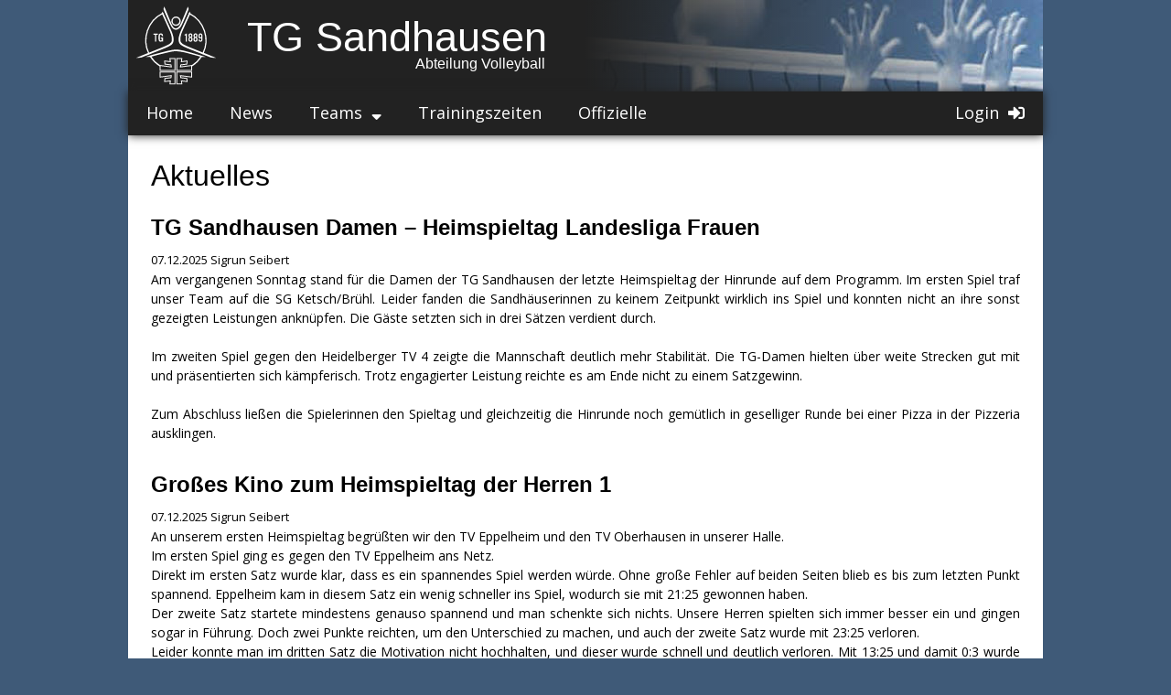

--- FILE ---
content_type: text/html
request_url: http://tgs-volleyball.de/home.php?PAGE=2&ID=810
body_size: 4382
content:
<!DOCTYPE html>

<html lang="de">
<head>
	<title>TG 1889 Sandhausen - Abteilung Volleyball</title>
	<meta name="description" content="Homepage der TG Sandhausen Abteilung Volleyball">
	<meta name="keywords" content="TG, Sandhausen, Volleyball, Heidelberg, Wiesloch, Walldorf, NVV, Nordbadischer Volleyballverband, Leimen, Nussloch">
	<meta name="author" content="X">
	<meta charset="UTF-8">

	<link rel="icon" type="image/x-icon" href="/img/tgs_logo.svg">

	<link rel="stylesheet" href="./sty/bootstrap.min.css" type="text/css" />
	<link rel="stylesheet" href="./tgs.css" type="text/css" />
	<link rel="stylesheet" href="./sty/header.css" type="text/css" />
	<link rel="stylesheet" href="./sty/nav.css" type="text/css" />
	<link rel="stylesheet" href="./sty/user.css" type="text/css" />
	<link rel="stylesheet" href="./sty/event_plan.css" type="text/css" />
	<link rel="stylesheet" href="./sty/new_forms.css" type="text/css" />
	<link rel="stylesheet" href="./sty/news.css" type="text/css" />
	
	<link rel="stylesheet" href="./sty/fontawesome-free-5.12.0-web/css/fontawesome.min.css">
	<link rel="stylesheet" href="./sty/fontawesome-free-5.12.0-web/css/regular.min.css">
	<link rel="stylesheet" href="./sty/fontawesome-free-5.12.0-web/css/solid.min.css">
	<link rel="stylesheet" href="./sty/fontawesome-free-5.12.0-web/css/brands.min.css">
</head>
<body>
	<header>
		<div class="header_pictures">
			<a class="tglogo" href="https://tgsandhausen.de/">
				<img alt="TG Logo" src="./img/tgs_logo_darkbg.svg" />
			</a>
			<h1>
				<a href="./home.php">
					<span class="abtlogo">
						TG Sandhausen
						<span class="sub"> Abteilung Volleyball</span>
					</span>
				</a>
			</h1>
		</div>
	</header>
	<nav>
		<label for="drop" class="toggle"><i class="fa fa-bars" aria-hidden="true"></i>&nbsp;Menu</label>
		<input type="checkbox" id="drop" />
		<ul class="menu">
			<li><a href='./home.php'>Home</a></li>
			<li><a href='./home.php?PAGE=2'>News</a></li>
			<li><input type="checkbox" id="drop-1"/><label for="drop-1" class="toggle">Teams</label>
				<a>Teams</a>
				
				<ul>
				<li><input type="checkbox" id="drop-2"/><label for="drop-2" class="toggle">Herren 1</label><a>Herren 1</a><ul><li><a href='./home.php?PAGE=2&team_id=1'>News</a></li><li><a href='./home.php?PAGE=3&team_id=1'>Fotos</a></li><li><a href='https://www.volleyball-nordbaden.de/popup/matchSeries/teamDetails.xhtml?teamId=70120311'>Ergebnisse</a></li></ul></li><li><input type="checkbox" id="drop-3"/><label for="drop-3" class="toggle">Herren 2</label><a>Herren 2</a><ul><li><a href='./home.php?PAGE=2&team_id=12'>News</a></li><li><a href='./home.php?PAGE=3&team_id=12'>Fotos</a></li></ul></li><li><input type="checkbox" id="drop-4"/><label for="drop-4" class="toggle">U20M</label><a>U20M</a><ul><li><a href='./home.php?PAGE=2&team_id=11'>News</a></li><li><a href='./home.php?PAGE=3&team_id=11'>Fotos</a></li><li><a href='https://www.volleyball-nordbaden.de/popup/matchSeries/teamDetails.xhtml?teamId=79349090'>Ergebnisse</a></li></ul></li><li><input type="checkbox" id="drop-5"/><label for="drop-5" class="toggle">Damen</label><a>Damen</a><ul><li><a href='./home.php?PAGE=2&team_id=3'>News</a></li><li><a href='./home.php?PAGE=3&team_id=3'>Fotos</a></li><li><a href='https://www.volleyball-nordbaden.de/popup/matchSeries/teamDetails.xhtml?teamId=70120274'>Ergebnisse</a></li></ul></li><li><input type="checkbox" id="drop-6"/><label for="drop-6" class="toggle">Damen 2 Perspektivteam</label><a>Damen 2 Perspektivteam</a><ul><li><a href='./home.php?PAGE=2&team_id=9'>News</a></li><li><a href='./home.php?PAGE=3&team_id=9'>Fotos</a></li><li><a href='https://www.volleyball-nordbaden.de/popup/matchSeries/teamDetails.xhtml?teamId=78636195'>Ergebnisse</a></li></ul></li><li><input type="checkbox" id="drop-7"/><label for="drop-7" class="toggle">Damen Freizeit</label><a>Damen Freizeit</a><ul><li><a href='./home.php?PAGE=2&team_id=4'>News</a></li><li><a href='./home.php?PAGE=3&team_id=4'>Fotos</a></li></ul></li><li><input type="checkbox" id="drop-8"/><label for="drop-8" class="toggle">Freizeit</label><a>Freizeit</a><ul><li><a href='./home.php?PAGE=2&team_id=5'>News</a></li><li><a href='./home.php?PAGE=3&team_id=5'>Fotos</a></li></ul></li><li><input type="checkbox" id="drop-9"/><label for="drop-9" class="toggle">Oldies</label><a>Oldies</a><ul><li><a href='./home.php?PAGE=2&team_id=6'>News</a></li><li><a href='./home.php?PAGE=3&team_id=6'>Fotos</a></li></ul></li>  
				</ul>
			</li>
			<li><a href='./home.php?PAGE=4'>Trainingszeiten</a></li>
			<li><a href='./home.php?PAGE=5'>Offizielle</a></li>
			
		</ul>
		<div class="right">
		<ul class="menu right">
			<li>
   
 
					<a href='./home.php?PAGE=6'>Login&nbsp;
						<i class="fa fa-sign-in-alt"></i>
					</a>
			</li>
		</ul>
		</div>
	</nav>
	<main>
<h1>Aktuelles</h1>
	<article class="news">
	
	<h2 id="news877">
		TG Sandhausen Damen – Heimspieltag Landesliga Frauen	</h2>

	<time datetime="2025-12-07">
		07.12.2025	</time>
	
		<a href="#" rel="author" class="author">Sigrun Seibert</a>
	
	<pre>
				Am vergangenen Sonntag stand für die Damen der TG Sandhausen der letzte Heimspieltag der Hinrunde auf dem Programm. Im ersten Spiel traf unser Team auf die SG Ketsch/Brühl. Leider fanden die Sandhäuserinnen zu keinem Zeitpunkt wirklich ins Spiel und konnten nicht an ihre sonst gezeigten Leistungen anknüpfen. Die Gäste setzten sich in drei Sätzen verdient durch.

Im zweiten Spiel gegen den Heidelberger TV 4 zeigte die Mannschaft deutlich mehr Stabilität. Die TG-Damen hielten über weite Strecken gut mit und präsentierten sich kämpferisch. Trotz engagierter Leistung reichte es am Ende nicht zu einem Satzgewinn.

Zum Abschluss ließen die Spielerinnen den Spieltag und gleichzeitig die Hinrunde noch gemütlich in geselliger Runde bei einer Pizza in der Pizzeria ausklingen.	</pre>
	
	</article>
	<article class="news">
	
	<h2 id="news878">
		Großes Kino zum Heimspieltag der Herren 1	</h2>

	<time datetime="2025-12-07">
		07.12.2025	</time>
	
		<a href="#" rel="author" class="author">Sigrun Seibert</a>
	
	<pre>
				An unserem ersten Heimspieltag begrüßten wir den TV Eppelheim und den TV Oberhausen in unserer Halle.
Im ersten Spiel ging es gegen den TV Eppelheim ans Netz.
Direkt im ersten Satz wurde klar, dass es ein spannendes Spiel werden würde. Ohne große Fehler auf beiden Seiten blieb es bis zum letzten Punkt spannend. Eppelheim kam in diesem Satz ein wenig schneller ins Spiel, wodurch sie mit 21:25 gewonnen haben.
Der zweite Satz startete mindestens genauso spannend und man schenkte sich nichts. Unsere Herren spielten sich immer besser ein und gingen sogar in Führung. Doch zwei Punkte reichten, um den Unterschied zu machen, und auch der zweite Satz wurde mit 23:25 verloren.
Leider konnte man im dritten Satz die Motivation nicht hochhalten, und dieser wurde schnell und deutlich verloren. Mit 13:25 und damit 0:3 wurde das Spiel an Eppelheim abgegeben.

Nach einer Neuorientierung und einer langen Pause sollte das Spiel gegen Oberhausen anders aussehen.
Das Spiel begann mit einer neuen Taktik, und problemlos konnten wir unser solides Spiel präsentieren. Mit einer überragenden Leistung ging der erste Satz mit 25:14 schnell an uns.
Im zweiten Satz wurde Oberhausen allmählich warm und ging zunächst in Führung. Als es fast so aussah, als würden sie den Satz gewinnen, holten unsere Herren auf und es kam zu einem langen Hin und Her. Mit ganz viel Biss machten unsere Herren den letzten Punkt und gewannen diesen Satz mit 35:33.
Nach diesem Thriller sollte das Spiel direkt nach Hause gebracht werden, doch Oberhausen gab nicht so schnell auf. Wie aus dem Nichts waren ihre Spieler wachsamer geworden, und dies machte sich deutlich bemerkbar. Durch diese Überraschung gerieten unsere Herren in einen Rückstand, den sie nicht mehr aufholen konnten. Der dritte Satz musste mit 13:25 abgegeben werden.
Im vierten Satz wurde die Müdigkeit unserer Herren bemerkbar und auch unser Fanblock konnte diese nicht verschwinden lassen. Leider wurde dieser Satz mit 11:25 deutlich verloren.
Der fünfte Satz hingegen begann direkt mit einem Kampf, und eines war klar: Beide Teams hatten Hunger und wollten diesen Sieg. Anfangs ging Oberhausen in Führung, doch es blieb spannend und mit nur einem Punkt Unterschied waren unsere Herren ihnen dicht auf den Fersen. Als Oberhausen nur noch zwei Punkte vom Sieg entfernt war, wussten wir, dass sie nicht so leicht mit dem Sieg davonkommen durften. Die ganze Halle war angespannt, doch mit einem Knall holten sich unsere Herren den entscheidenden Punkt, gewannen den Satz mit 16:14 und damit das Spiel mit 3:2.

Schon während des Spiels war klar, dass wir es besser können, und nun müssen wir daran arbeiten, unser Können in diesen Spielen auch abzurufen. Ob wir das wirklich geschafft haben, könnt ihr an unserem nächsten Heimspieltag am 21.12. bei uns in der Halle ab 12:00 Uhr beobachten. Wir freuen uns auf euch und den letzten Spieltag im Jahr 2025!	</pre>
	
	</article>
	<article class="news">
	
	<h2 id="news876">
		Herren 2 setzen ihre Siegesserie fort 	</h2>

	<time datetime="2025-12-06">
		06.12.2025	</time>
	
		<a href="#" rel="author" class="author">Sigrun Seibert</a>
	
	<pre>
				Keine Nikolausgeschenke verteilten unsere 2. Herren am Samstag an ihrem Heimspieltag. 
Nach einem klaren 3:0 Erfolg gegen die neu formierte Mannschaft der KUSG Leimen, die sich aber teuer verkaufte und die zukünftig bestimmt noch Erfolge einfahren wird, ging es im 2. Spiel gegen den Heidelberger TV 8.
Aber auch gegen die erfahrene Mannschaft aus Heidelberg lag unser Team schnell mit 2 Sätzen in Führung. 
Im dritten Satz  war dann  zwar der Wurm drin, den vierten konnte unser Team dann aber wieder klar für sich entscheiden und damit auch in der Tabelle Plätze gut machen. 
Ergebnisse:
TG Sandhausen: KUSG Leimen 3:0
TG Sandhausen: Heidelberger TV 8  3:1	</pre>
	
	</article>
	<article class="news">
	
	<h2 id="news873">
		 Volleyball-Nikolauswochenende bei der TG Sandhausen – Heimspieltage der Herren 2, Damen und Herren 1!	</h2>

	<time datetime="2025-12-02">
		02.12.2025	</time>
	
		<a href="#" rel="author" class="author">Sigrun Seibert</a>
	
	<pre>
				Am Nikolauswochenende wird es sportlich in der FEG-Gymnasiumhalle: Die TG Sandhausen lädt zu einem besonderen Nikolaus-Heimspielwochenende ein!
Samstag, 6. Dezember 2025 – Herren 2 starten in den Nikolaustag:
Den Auftakt macht am Nikolaustag, Samstag, den 6. Dezember 2025, die zweite Herrenmannschaft. Sie wollen Ihre Siegesserie fortsetzen bei den beiden Spielen gegen Leimen und Heidelberg 8.
Beginn ist um 15 Uhr in der Gymnasiumhalle in Sandhausen.  
Kommt gerne vorbei und unterstützt uns, wir freuen uns auf Euch!
Sonntag, 7. Dezember 2025 – Damen und Herren 1 mit Nikolausstimmung:
Das Damenteam will mit Teamgeist und Energie glänzen – und vielleicht hat der Nikolaus noch ein 
paar Extra-Glücksmomente im Gepäck.
Die Damenmannschaft beginnt den Sonntag um 12:00 Uhr mit gleich zwei Begegnungen gegen die SG Ketsch/Brühl und den Heidelberger TV 4.
Parallel dazu schlagen die Herren 1 zu ihren Heimspielen auf.
Sie treffen auf den TV Eppelheim sowie den TV Oberhausen.
Spannende Ballwechsel, Emotionen und super Stimmung sind garantiert. 
 
Die TG Sandhausen freut sich über jede Unterstützung – ob laut anfeuernd oder neugierig vorbeischauend. Kommt vorbei, erlebt ein stimmungsvolles Volleyball- & Nikolauswochenende und begleitet unsere Teams danach auf den Weihnachtsmarkt!	</pre>
	
	</article>
	<article class="news">
	
	<h2 id="news872">
		 Turniersieg für unsere U20 Jungs	</h2>

	<time datetime="2025-11-30">
		30.11.2025	</time>
	
		<a href="#" rel="author" class="author">Sigrun Seibert</a>
	
	<pre>
				Einen äußerst erfolgreichen Spieltag hatte unsere U20 Jugend am vergangenen Sonntag. 
Im ersten Spiel gegen den Lokalrivalen aus Walldorf merkte man den Jungs zwar noch ein wenig die Müdigkeit an, alles in allem war der 2:0 Sieg aber zu keiner Zeit in Gefahr. 
Ein ganz anderes Kaliber wartete da schon im zweiten Spiel mit Kuppenheim. Prompt ging der erste Satz auch verloren. Aber gerade das stachelete die Mannschaft an! Im 2. Satz zeigten die Jungs ihr Können und sie gewannen diesen, wie auch das abschließende Tiebreak, klar. Die beiden weiteren Spiele gegen neu formierte Mannschaften aus Eppelheim und Kleinsteinbach waren dann Formsache .
Müde, aber sehr zufrieden und mit vier Siegen im Gepäck, ging es dann nach Hause. 
Wir freuen uns schon auf die nächsten Spiele.	</pre>
	
	</article>
	</main>
	<footer>
		&COPY; 2024 Turngemeinde Sandhausen Abt. Volleyball<br />
		<a href="https://www.facebook.com/TG1889SandhausenVolleyball/">
			<i class="fab fa-facebook-square"></i> Facebook</a>
		- <a href="https://www.instagram.com/tgsandhausen_volleyball/">
			<i class="fab fa-instagram"></i> Instagram</a>
		- <a href="https://tgsandhausen.de/impressum/">Impressum</a>
	</footer>
</body>
</html>


--- FILE ---
content_type: text/css
request_url: http://tgs-volleyball.de/tgs.css
body_size: 1219
content:
@import url(http://fonts.googleapis.com/css?family=Open+Sans);

body, p, td, textarea, input, option, select {
 font-size: medium;
}

body {
	background-color: #3F5A78;
	color: #000;
    margin-top: 0;
    margin-bottom: 0;
    margin-left: auto;
    margin-right: auto;
    max-width: 1000px;
    font-size: medium;
    font-family: sans-serif;
	overflow-y: scroll;
	overflow-x: hidden;
	text-size-adjust: none;
	font-family: 'Open Sans', sans-serif;
}

main {
	padding: 25px;
	background-color: #fff;
	display: block;
	overflow: hidden;
}

main div.with_sidebar_auto {
	display: grid;
	grid-template-columns: auto auto;
	grid-column-gap: 25px;
}

@media all and (max-width: 50em) {
	main div.with_sidebar_auto {
		grid-template-columns: auto;
	}
}

table.trainingszeiten {
	margin: auto;
}

table.trainingszeiten td {
	padding: 5px;
}

main div.with_sidebar {
	display: grid;
	grid-template-columns: auto 250px;
	grid-column-gap: 25px;
}

@media all and (max-width: 50em) {
	main div.with_sidebar {
		grid-template-columns: auto;
	}
}

footer {
    width: auto;
    background-color: #fff;
    border-top: 1px solid #ddd;
    padding: 10px;
    font-size: small;
    font-weight: bold;
    text-align: center;
    color: #888;
}

footer a:link {
    color: #888;
    font-style: normal;
}

footer a:visited{
    color: #888;
    font-style: normal;
}

th {
	text-align: left;
}

iframe.gmap {
	width: calc(100%);
	height: auto;
	min-height: 350px;
	border: 0;
}
a:link {
    color: #FF0000;
    font-style: normal;
    text-decoration: none;
}
a:visited{
    color: #FF0000;
    font-style: normal;
    text-decoration: none;
}

a:hover {
	color: #00f;
}

a:active{
	color: #00f;
}

h1, h2, h3, h4 {
    font-family: sans-serif;
    font-weight: bold;
    margin-top: 1em;
}

h1{
    font-weight: normal;
    font-size: xx-large;
    margin-top: 0em;
    margin-bottom: 0.5em;
}
h2{
    font-size: x-large;
}
h3{
    font-size: larger;
}
h4{
    font-size: large;
} 

/*
h1, h2, h3, h4 {
}

h2 {
	padding-top: 1em;
	margin-top: 0em;
}
h3 {
	padding-top: 0em;
	margin-top: 0em;
	margin-bottom: 0px;
	font-size: medium;
	font-weight: bold;
}
*/
b {
 font-family: sans-serif,arial,helvetica;
}

.routeplan {
 font-family: sans-serif,arial,helvetica;
}

b.topic {
  font-family: sans-serif,arial,helvetica;
  font-weight: bold;
}

b.headline {
  font-family: sans-serif,arial,helvetica;
  font-weight: bold;
}
p.navigation {
   color: #ffffff;
}

a.navigation {
   font-family: sans-serif,arial,helvetica;
   color: #ffffff;
   text-decoration: none;
  font-weight: bold;
}

a.navigation:visited {
   color: #ffffff;
   text-decoration: none;
}

a.navigation:hover {
   color: #ff0000;
   text-decoration: none;
  font-weight: bold;
}

p {
	margin-top: 1ex;
	margin-bottom: 1ex;
        text-align: left;
}

.boxhead{
    font-family: sans-serif,arial,helvetica;
    font-size: medium;
    color: #000000;
    font-weight: bold;
}

.boxbody{
    font-family: sans-serif,arial,helvetica;
}

a.news {
   font-family: sans-serif,arial,helvetica;
   color: #000000;
   text-decoration: none;
}

a.news:visited {
   color: #000000;
   text-decoration: none;
}

a.news:hover {
   color: #dd0000;
   text-decoration: none;
}
a.news_members {
   font-family: sans-serif,arial,helvetica;
   color: #999999;
   text-decoration: none;
}

a.news_members:visited {
   color: #999999;
   text-decoration: none;
}

a.news_members:hover {
   color: #dd0000;
   text-decoration: none;
}
input.headline {
  font-weight: bold;
}
.error {
  font-family: sans-serif,arial,helvetica;
  font-weight: bold;
   color: #FF0000;
}


#navlist {
        width: 120px;
}
#navlist ul {
        margin: 0; /*removes indent IE and Opera*/
        padding: 0; /*removes indent Mozilla and NN7*/
        list-style-type: none; /*turns off display of bullet*/
        font-family: Arial, Helvetica, sans-serif;
}
#navlist li {
        margin: 0 0 0px 0;
}
#navlist a {
        /*/*/display: block;
        padding: 1px 1px 1px 1px;
        border: 0px solid #FFFFFF;
        alignment:justify;
        width: 120px;
        background-color: #CCCCCC;
}
#navlist a:link, #navlist a:visited {
        color: #333333;
        text-decoration: none; /* */
}
#navlist a:hover {
        border: 0px solid #333333;
        background-color: #666666;
        font-weight: bold;
        color: #FFFFFF;
}
#uberlink a:link, #uberlink a:visited, #uberlink a:hover {
        /*/*/border: 1px solid #CCCCCC;
        background-color: #999999;
        color: #333333;
        font-weight: normal;
}


--- FILE ---
content_type: text/css
request_url: http://tgs-volleyball.de/sty/header.css
body_size: 821
content:
header {
    width: 100%;

    background:#6386AE;
    background-image: url(../img/header_right.jpg);
    background-repeat: no-repeat;
    background-position: right top;
	text-decoration: none;
    overflow: hidden;
}

header.intern {
	background-image: none;
}
header div.header_pictures {
    height: 100px;
    min-width: 580px;
    display: -webkit-flex; /* Safari */
    -webkit-flex-wrap: wrap; /* Safari 6.1+ */
    display: flex;  
    flex-wrap: nowrap;
    padding-right: 420px;
    background: linear-gradient(to right,
        rgba(34,34,34,1) 0px,
        rgba(34,34,34,1) calc(100% - 500px),
        rgba(34,34,34,0) 100%); 
    background-position: right;
    background-repeat:no-repeat;
    align-items: center;
    align-content: stretch;
}
header div.header_pictures_intern {
    height: 100px;
    min-width: 580px;
    display: -webkit-flex; /* Safari */
    -webkit-flex-wrap: wrap; /* Safari 6.1+ */
    display: flex;  
    flex-wrap: nowrap;
    padding-right: 420px;
    background: #999999; 
    background-position: right;
    background-repeat:no-repeat;
    align-items: center;
    align-content: stretch;
}
header h1{
    margin: 0;
	text-decoration: none;
}

header a{
	text-decoration: none;
}

/*
header a.tglogo {
    background: #fff;
}
*/

header a.tglogo img {
	height: 100px;
	padding-bottom: 5px;
	padding-left: 5px;
}


header span.abtlogo {
    display: table-cell;
    color: #fff;
    padding-left: 30px;
    
    margin-top: 0;
    margin-bottom: 0.2em;
/*    -ms-transform: skewX(-20deg);
    -webkit-transform: skewX(-20deg);
    transform: skewX(-15deg);*/
    font-size: 45px;
    font-weight: 300;
    line-height: 90%;
    white-space: nowrap;
}
header span.abtlogo span.sub {
    display: block;
/*    background: #fff;*/
    text-align: right;
/*    color: #000;*/
    font-size: 16px;
    padding: 0.1em;
/*    padding-right: 0.2em;
    margin-left: 0.8em;
    width: calc(100% - 1.3em);*/
    line-height: 100%;
}

@media screen and (max-width: 35em) {
    header {
        background: #222;
    }
    
    header div.header_pictures {
        width: 100%;
        vertical-align: middle;
        min-width: 0;
        justify-content: center;
		padding: 0px;
    }
    header div.header_pictures_intern {
        width: 100%;
        vertical-align: middle;
        min-width: 0;
        justify-content: center;
		padding: 0px;
    }
    header a.tglogo{
        display: none;
    }
    header h1 {
        padding: 0;
        margin: 0;
    }
    
    header span.abtlogo{
        background: none;
        padding-left: 0px;
    }
    
}

@media screen and (max-width: 400px) {

    header span.abtlogo{
        font-size: 11vmin;
        padding-left: 2vmin;
        padding-right: 2vmin;
    }
    header div.header_pictures {
        height: 24vmin;
    }
}


--- FILE ---
content_type: text/css
request_url: http://tgs-volleyball.de/sty/nav.css
body_size: 1703
content:

#container {
	margin: 0 auto;
	max-width: 890px;
}

nav a {
  display: block;
  color: #fff;
  text-decoration: none;
}

nav a:link {
    color: #fff;
}

nav a:visited{
    color: #fff;
}

nav a:active{
    color: #fff;
}

nav a:hover{
    color: #fff;
}


.toggle,
[id^=drop] {
	display: none;
}

/* Giving a background-color to the nav container. */
nav {
    margin:0;
    width: 100%;
    padding: 0;
    background: #222;
    font-size: medium;
    position: -webkit-sticky;
    position: sticky;
    top:0;
    display: -webkit-flex;
    -webkit-flex-wrap: wrap;
    display: flex;  
    flex-wrap: nowrap;
	box-shadow: 0px 0px 10px #222;
}

#logo {
	display: block;
	padding: 0 30px;
	float: left;
	font-size:20px;
	line-height: 60px;
}

/* Since we'll have the "ul li" "float:left"
 * we need to add a clear after the container. */

nav:after {
	content:"";
	display:table;
	clear:both;
}

/* Removing padding, margin and "list-style" from the "ul",
 * and adding "position:reltive" */
nav ul {
    display: flex;
    width: 100%;
    margin:0;
    padding: 0;
    list-style: none;
    position: relative;
}
	
/* Positioning the navigation items inline */
nav ul li {
    float: none;
    margin: 0px;
    background-color: #222;
    position: relative;
    color: #fff;
    transition: 0.5s;
    font-size: large;
}


nav ul ul li:last-child {
  border-bottom: none;
}
/* Styling the links */
nav a {
	display:block;
	padding:10px 20px;	
	color:#FFF;
	text-decoration:none;
}


nav ul li ul li:hover { background: #000000; }

/* Background color change on Hover */
nav a:hover { 
	background-color: #000000; 
}

/* Hide Dropdowns by Default
 * and giving it a position of absolute */
nav ul ul {
    display: none;
    position: absolute; 
    /* has to be the same number as the "line-height" of "nav a" 
    box-shadow: 2px 2px 5px rgba(0, 0, 0, 0.5); */ 
    width: auto;
	box-shadow: 0px 0px 10px #222;
	
}
	
/* Display Dropdowns on Hover */
nav ul li:hover > ul {
    top: 100%;
    display:inherit;
}

nav ul.right li:hover > ul {
    top: 100%;
    right: 0px;
    display:inherit;
}

nav ul.right li > a:after {
    position: relative;
    font-family: "Font Awesome 5 Free";
    content: "\f007";
    margin-top: 0px;
    margin-left: 10px;
}

nav ul ul li {
    float:none;
    position: relative;
    width: inherit;
    border-bottom: 1px solid #888;
}

nav ul ul li:hover > ul {
    top: 0;
    left: 100%;
}	

nav ul ul li > a{
    width:auto;
    display: block;
    white-space: nowrap;
    padding-right: 50px;
}
	
nav ul li > a:after {
    position: relative;
    font-weight: 900;
    vertical-align: text-top;
    font-family: "Font Awesome 5 Free";
    content: "\f0dd";
    margin-top: 0px;
    margin-left: 10px;
}
     
nav ul li > a:only-child:after {
    margin: 0;
    content: ''; 
}

nav ul ul li > a:after {
    position: absolute  ;
    top:30%;
    left:calc(100% - 30px);
    font-family: "Font Awesome 5 Free";
    content: "\f0da";
}
nav ul ul li > a:only-child:after {
    margin: 0;
    content: ''; 
}

    nav div.right {
        font-size:medium;
        margin: 0;
        margin-left: auto;
        white-space: nowrap;
    }

/* Media Queries
--------------------------------------------- */

@media all and (max-width : 700px) {

    #logo {
        display: block;
        padding: 0;
        width: 100%;
        text-align: center;
        float: none;
    }

    nav {
        margin: 0;
		padding: 0;
        flex-wrap: wrap;
    }

    /* Hide the navigation menu by default */
    /* Also hide the  */
    .toggle + a,
    .menu {
        display: none;
    }



    /* Display Dropdown when clicked on Parent Lable */
    [id^=drop]:checked ~ ul {
        display: block;
    }

    /* Change menu item's width to 100% */
    nav ul li {
        display: block;
        width: 100%;
        border-bottom: 1px solid #666;
        font-size: medium;
    }
    nav ul ul li {
        display: block;
        width: 100%;
    }

    nav ul ul ul li {
        position: static;
    }

    nav a:hover{
        background-color: #000000;
    }
    .toggle:hover {
        background-color: #000000;
    }

    .toggle {
        display: block;
        
        text-decoration:none;

    }
    
    nav label {
        display: block;
        background-color: #222;
        font-size:medium;
        padding:14px;
        padding-left: 0;
        margin: 0;
        color:#FFF;

    }
    
    
    nav > label,
	nav > div > label {
        font-size: large;
        padding:10px;
        padding-left: 20px;
        padding-right: 20px;
        width: auto;
    }

    nav div.right {
        position: absolute;
        top: 0px;
        right: 0px;
        float: right;
    }

    nav div.right a {
        padding: 0px;
    }
    
    nav ul label:before {
        display: block;
        float: left;
        width: 18px;
        padding: 0;
        margin: 0;
        padding-left: 12px;

        font-family: FontAwesome;
        content: "\f0da";
    }

    nav ul [id^=drop]:checked ~ label:before{
        content: "\f0d7";
    }

    nav ul label {
        padding-left: 0px;
        padding-right: 0px;
    }

    nav ul ul label,
    nav ul a {
        padding-right: 0px;
        padding-left: 30px;
        
    }

    nav ul ul ul label,
    nav ul ul a {   
        padding-left: 60px;
        
    }

    nav ul ul ul ul label,
    nav ul ul ul a {
        padding-left: 90px;
        
    }

    nav ul label,
    nav ul a {
        background-color: #333;
    }

    nav ul ul label,
    nav ul ul a {
        background-color: #444;
    }

    nav ul ul ul label,
    nav ul ul ul a {
        background-color: #555; 
    }

    /* Hide Dropdowns by Default */
    nav ul ul {
        float: none;
        position:static;
        color: #ffffff;
        /* has to be the same number as the "line-height" of "nav a" */
    }

    /* Hide menus on hover */
    nav ul ul li:hover > ul,
    nav ul li:hover > ul {
        display: none;
    }

	nav > ul {
		max-height: calc(100vh - 40px);
		overflow-y: auto;
	}
	nav > ul::-webkit-scrollbar {
		display: none;
	}
}


--- FILE ---
content_type: text/css
request_url: http://tgs-volleyball.de/sty/user.css
body_size: 400
content:
div.userlist{
    max-width: 100%;
    display: -webkit-flex; /* Safari */
    -webkit-flex-wrap: wrap; /* Safari 6.1+ */
    display: flex;  
    flex-wrap: wrap;
    display: flex;
    text-align: left;
    word-wrap: normal;
}

article.user_info {
    text-align: center;
    margin-top: 20px;
    margin-bottom: 20px;
    margin-left: 10px;
    margin-right: 10px;
    font-size: medium;
    /*height: 230px;*/
}

article.user_info h3 {
	display: none;
}


article.user_info table {
    width: 210px;
    text-align: left;
    border-spacing: 0;
    margin-top: 5px;
    
}
article.user_info table th{
	text-align: left;
	font-weight: normal;
	padding-right: 5px;
    vertical-align: top;
}

article.user_info table td{
    width: 200px;
    text-align: left;
    vertical-align: top;    
}
article.user_info table td.name{
	font-size: large;
	font-weight: bold;
}

article.user_info img {
    display: block;
    margin-left: auto;
    margin-right: auto;
	box-shadow: 0px 0px 10px #222;
	width: 130px;
	height: 169px;
}



--- FILE ---
content_type: text/css
request_url: http://tgs-volleyball.de/sty/event_plan.css
body_size: 575
content:
/* 
    Created on : Dec 13, 2019, 11:48:39 PM
    Author     : azietlow
*/

.plan {
   margin-top: 10px;
   text-align: left; 
}
div.item {
    text-align: left;
    border-top: 1px solid #333333;
    padding: 5px;
}

div.item_header{
    border: none;
    text-align: left;
    padding: 0px;
    font-weight: bold;
}


div.item ul{
    display: inline-flex;
    flex-wrap: wrap;
    justify-content: flex-start;
    padding: 0px;
    
}
div.item ul li{
    
    list-style: none;
    display: table;
    border-spacing: 5px;
}
/* entry header */
div.item ul li span, div.item ul li button{
    border: 1px solid #ccc; 
    border-radius: 5px;
    text-align: left;
    padding-top: auto;
    padding-bottom: auto;
    padding-left: 10px;
    padding-right: 10px;
    
    font-size: medium;
    height: 40px;
    vertical-align: central;
}

div.item ul li span{
    display: table-cell;
    padding-top: auto;
    padding-bottom: auto;
    padding-right: 5px;
    vertical-align: middle;
}
/* name */
div.item ul li span span{
    display: inline;
    padding: 0px;
    padding-right: 5px;
    border:none;
    vertical-align: middle;
}
/* remove */
div.item ul li span button{
    background: none;
    /*border-color: #dc3545;
    font-size: small;
    font-weight: bold;
     border-radius: 12px;
    height: 24px;
    width: 24px;
     margin-left: 5px;
    margin-right: 5px;
    */
    color: #dc3545;;
    
    border: none;
    text-align: center;
   
    padding: 0px;
    margin: 0px;
   
}
/* subscribe */
div.item ul li button{
    display: table-cell;
    background: #28a745;
    border-color: #28a745;
    color: #fff;
    cursor: pointer;
    padding-left: 10px;
    padding-right: 10px;
}


--- FILE ---
content_type: text/css
request_url: http://tgs-volleyball.de/sty/new_forms.css
body_size: 219
content:
/* 
    Created on : Dec 15, 2019, 3:13:56 AM
    Author     : azietlow
*/

form.newform {
    display: table;
    border-spacing: 10px;
}
.formheader{
    display: block;
    font-size: larger;
    font-weight: bold;
}
form.newform div {
    display: table-row;    
}
form.newform div {
    display: table-row;    
}
form.newform div > * {
    display: table-cell;    
}
form.newform button  {
    font-size: medium;
}

--- FILE ---
content_type: text/css
request_url: http://tgs-volleyball.de/sty/news.css
body_size: 318
content:
article.news h3{
    margin-top: 0;
    margin-bottom: 0;
}

article.news pre {
    white-space: pre-line;
    overflow: hidden;
    font-family: 'Open Sans', Sans-serif;
	text-align: justify;
}

article.news {
    margin-bottom: 2em;
}

article.news time{
    font-size: small;
}

article.news a.author{
    font-size: small;
}

article.news a.author:link{
    color: #000;
    font-style: normal;
    text-decoration: none;
}

article.news a.author:visited{
    color: #000;
    font-style: normal;
    text-decoration: none;
}

article.news_short {
    padding-bottom: 7pt;
}

article.news_short time{
    font-size: smaller;
}
article.news_short span.team{
    font-size: smaller;
}
article.news_short h3{
    font-size: medium;
	font-weight: normal;
}

article.news_short p {
    font-size: medium;
    margin: 0;
}

article.news_short a:link {
    color: #000;
    font-style: normal;
    text-decoration: none;
}
article.news_short a:visited{
    color: #000;
    font-style: normal;
    text-decoration: none;
}


--- FILE ---
content_type: image/svg+xml
request_url: http://tgs-volleyball.de/img/tgs_logo_darkbg.svg
body_size: 16282
content:
<?xml version="1.0" encoding="UTF-8" standalone="no"?>
<!-- Created with Inkscape (http://www.inkscape.org/) -->

<svg
   id="svg2"
   version="1.1"
   inkscape:version="1.3.2 (091e20ef0f, 2023-11-25)"
   xml:space="preserve"
   width="608"
   height="608"
   viewBox="0 0 570 570"
   sodipodi:docname="TG_Sandhausen_Hauptverein_Logo_darkbg.svg"
   inkscape:export-filename="/home/azietlow/Documents/VB/Logo/TG_Sandhausen_Hauptverein_Logo2.png"
   inkscape:export-xdpi="300"
   inkscape:export-ydpi="300"
   xmlns:inkscape="http://www.inkscape.org/namespaces/inkscape"
   xmlns:sodipodi="http://sodipodi.sourceforge.net/DTD/sodipodi-0.dtd"
   xmlns="http://www.w3.org/2000/svg"
   xmlns:svg="http://www.w3.org/2000/svg"
   xmlns:rdf="http://www.w3.org/1999/02/22-rdf-syntax-ns#"
   xmlns:cc="http://creativecommons.org/ns#"
   xmlns:dc="http://purl.org/dc/elements/1.1/"><metadata
     id="metadata8"><rdf:RDF><cc:Work
         rdf:about=""><dc:format>image/svg+xml</dc:format><dc:type
           rdf:resource="http://purl.org/dc/dcmitype/StillImage" /></cc:Work></rdf:RDF></metadata><defs
     id="defs6"><clipPath
       clipPathUnits="userSpaceOnUse"
       id="clipPath32"><path
         d="M 3215.26,1598.78 H 1596.59 V 304.898 h 1618.67 z"
         id="path34"
         inkscape:connector-curvature="0"
         style="clip-rule:evenodd" /></clipPath></defs><sodipodi:namedview
     pagecolor="#ffffff"
     bordercolor="#666666"
     borderopacity="1"
     objecttolerance="10"
     gridtolerance="10"
     guidetolerance="10"
     inkscape:pageopacity="0"
     inkscape:pageshadow="2"
     inkscape:window-width="2059"
     inkscape:window-height="976"
     id="namedview4"
     showgrid="false"
     inkscape:zoom="1.4142136"
     inkscape:cx="253.14423"
     inkscape:cy="431.33514"
     inkscape:window-x="3106"
     inkscape:window-y="237"
     inkscape:window-maximized="0"
     inkscape:current-layer="g4285"
     showguides="false"
     inkscape:pagecheckerboard="0"
     inkscape:showpageshadow="2"
     inkscape:deskcolor="#d1d1d1" /><g
     style="display:inline"
     transform="matrix(1.25,0,0,-1.25,0,570)"
     inkscape:label="TG Logo"
     inkscape:groupmode="layer"
     id="g5035"><g
       style="display:inline"
       id="g4285"
       transform="matrix(0.9963684,0,0,0.9963388,-12.288666,-1.349808)"><path
         style="display:inline;opacity:1;fill:none;fill-opacity:1;stroke:#ffffff;stroke-width:6.42342;stroke-linecap:butt;stroke-miterlimit:1;stroke-dasharray:none;stroke-dashoffset:0;stroke-opacity:1"
         id="path5039"
         sodipodi:type="arc"
         sodipodi:cx="239.98611"
         sodipodi:cy="-246.2403"
         sodipodi:rx="158.3916"
         sodipodi:ry="158.41058"
         sodipodi:start="2.1236621"
         sodipodi:end="2.5876848"
         d="m 156.81021,-111.42923 a 158.3916,158.41058 0 0 1 -51.53226,-51.48476"
         transform="scale(1,-1)"
         sodipodi:open="true"
         sodipodi:arc-type="arc" /><path
         style="display:inline;opacity:1;fill:none;fill-opacity:1;stroke:#ffffff;stroke-width:6.42343;stroke-linecap:square;stroke-miterlimit:1;stroke-dasharray:none;stroke-dashoffset:0;stroke-opacity:1"
         id="path5089"
         sodipodi:type="arc"
         sodipodi:cx="240.00056"
         sodipodi:cy="-246.25383"
         sodipodi:rx="158.3916"
         sodipodi:ry="158.41058"
         sodipodi:start="2.6880129"
         sodipodi:end="4.2536087"
         d="M 97.624846,-176.84051 A 158.3916,158.41058 0 0 1 169.85608,-388.2837"
         transform="scale(1,-1)"
         sodipodi:open="true"
         sodipodi:arc-type="arc" /><path
         style="display:inline;opacity:1;fill:none;fill-opacity:1;stroke:#ffffff;stroke-width:6.42343;stroke-linecap:butt;stroke-miterlimit:1;stroke-dasharray:none;stroke-dashoffset:0;stroke-opacity:1"
         id="path5077"
         sodipodi:type="arc"
         sodipodi:cx="239.98642"
         sodipodi:cy="-246.24049"
         sodipodi:rx="158.3916"
         sodipodi:ry="158.41058"
         sodipodi:start="0.56008297"
         sodipodi:end="1.0176172"
         d="m 374.17753,-162.08384 a 158.3916,158.41058 0 0 1 -50.97298,50.62834"
         transform="scale(1,-1)"
         sodipodi:open="true"
         sodipodi:arc-type="arc" /><path
         style="display:inline;opacity:1;fill:none;fill-opacity:1;stroke:#ffffff;stroke-width:6.42343;stroke-linecap:square;stroke-miterlimit:1;stroke-dasharray:none;stroke-dashoffset:0;stroke-opacity:1"
         id="path5081"
         sodipodi:type="arc"
         sodipodi:cx="240.00018"
         sodipodi:cy="-246.25383"
         sodipodi:rx="158.3916"
         sodipodi:ry="158.41058"
         sodipodi:start="5.1855121"
         sodipodi:end="0.44982583"
         d="m 312.17425,-387.26294 a 158.3916,158.41058 0 0 1 70.46119,209.88741"
         transform="scale(1,-1)"
         sodipodi:open="true"
         sodipodi:arc-type="arc" /><path
         style="display:inline;fill:#ffffff;fill-opacity:1;fill-rule:nonzero;stroke:none"
         d="m 374.09366,159.26117 24.2736,-0.31029 c -20.77386,5.76889 -43.53695,13.15043 -64.74818,18.9704 -13.21553,4.13977 -25.99177,7.36146 -38.81444,10.68658 -16.51004,4.64501 -39.09971,9.37337 -53.45521,9.35855 -14.89394,-0.26941 -30.7404,-3.98825 -41.73779,-6.37865 -7.522,-1.637 -34.303,-8.328 -48.854,-12.207 -23.84021,-6.06362 -50.015,-13.49451 -71.325942,-20.44024 l 26.162272,0.25305 c 24.79227,7.59252 48.23709,12.97364 71.16367,18.49621 25.52101,5.57063 45.06937,12.05061 64.583,11.661 19.51363,-0.38961 48.4342,-7.0266 67.17796,-12.21007"
         id="path5107"
         inkscape:connector-curvature="0"
         sodipodi:nodetypes="ccccccccccsc" /><path
         d="m 316.80762,388.11659 c -15.20315,-32.19023 -39.60922,-86.221 -44.99031,-99.11465 -5.38109,-12.89365 -9.87442,-30.90026 -8.10133,-44.84872 1.77309,-13.94846 20.91228,-22.63231 55.03212,-36.59022 27.90081,-11.41381 76.63152,-30.14743 132.44251,-52.99047 l -24.4265,0.46007 -117.46174,46.33472 c -42.97909,17.50923 -50.72949,24.51204 -53.73806,39.03481 -3.00857,14.52277 -0.40736,28.88517 10.6478,56.17887 l 46.32746,101.95993 z"
         style="display:inline;fill:#ffffff;fill-opacity:1;fill-rule:nonzero;stroke:none"
         id="path5085"
         inkscape:connector-curvature="0"
         sodipodi:nodetypes="czzsccczccc" /><path
         d="m 267.43393,337.7577 c -4.63118,-10.79464 -14.04104,-27.878 -27.51793,-27.878 -13.47689,0 -18.41536,13.89483 -24.219,25.678 L 179.02664,424.48396 174.449,411.2277 c 12.21894,-30.37883 36.27809,-82.93293 41.282,-92.006 7.39005,-9.86678 12.60676,-16.98785 24.36738,-17.03436 11.76062,-0.0465 22.8401,10.93628 26.58055,17.07636 3.74045,6.14008 27.46524,58.43883 40.76046,92.27781 l -4.29324,12.96828"
         style="display:inline;fill:#ffffff;fill-opacity:1;fill-rule:nonzero;stroke:none"
         id="path5069"
         inkscape:connector-curvature="0"
         sodipodi:nodetypes="czcccczzcc" /><circle
         style="display:inline;opacity:0.95;fill:none;fill-opacity:1;stroke:#ffffff;stroke-width:7.22635;stroke-linecap:square;stroke-miterlimit:1;stroke-dasharray:none;stroke-dashoffset:0;stroke-opacity:1"
         id="circle5093"
         cx="240.88481"
         cy="-347.38708"
         r="21.241631"
         transform="scale(1,-1)" /><path
         style="display:inline;fill:none;fill-opacity:1;fill-rule:nonzero;stroke:#fffefe;stroke-width:4.81757;stroke-linejoin:miter;stroke-miterlimit:4;stroke-dasharray:none;stroke-opacity:1"
         d="m 265.79126,49.761608 31.96745,-3.907105 1.44069,-16.351065 -30.12968,3.37202 2.29072,-16.112264 h -26.96267 l 0.0139,62.377979 h 78.79867 V 53.064902 l -59.19642,7.679316 z"
         id="path5103-3"
         inkscape:connector-curvature="0"
         sodipodi:nodetypes="ccccccccccc" /><path
         style="display:inline;fill:none;fill-opacity:1;fill-rule:nonzero;stroke:#fffefe;stroke-width:4.81757;stroke-linejoin:miter;stroke-miterlimit:4;stroke-dasharray:none;stroke-opacity:1"
         d="m 265.79198,117.37506 31.96745,3.9071 1.44069,16.35107 -30.12968,-3.37202 2.29072,16.11226 h -26.96267 l 0.0139,-62.377928 h 78.79867 v 26.076218 l -59.19642,-7.67931 z"
         id="path5103-3-3"
         inkscape:connector-curvature="0"
         sodipodi:nodetypes="ccccccccccc" /><path
         style="display:inline;fill:none;fill-opacity:1;fill-rule:nonzero;stroke:#fffefe;stroke-width:4.81757;stroke-linejoin:miter;stroke-miterlimit:4;stroke-dasharray:none;stroke-opacity:1"
         d="m 214.18581,49.761557 -31.96745,-3.9071 -1.44069,-16.35107 30.12968,3.37202 -2.29072,-16.112261 h 26.96267 l -0.0139,62.377981 h -78.79867 v -26.07627 l 59.19642,7.67931 z"
         id="path5103-3-80"
         inkscape:connector-curvature="0"
         sodipodi:nodetypes="ccccccccccc" /><path
         style="display:inline;fill:none;fill-opacity:1;fill-rule:nonzero;stroke:#fffefe;stroke-width:4.81757;stroke-linejoin:miter;stroke-miterlimit:4;stroke-dasharray:none;stroke-opacity:1"
         d="m 214.18509,117.37501 -31.96745,3.9071 -1.44069,16.35107 30.12968,-3.37202 -2.29072,16.11226 h 26.96267 l -0.0139,-62.377924 h -78.79867 v 26.076214 l 59.19642,-7.6793 z"
         id="path5103-3-3-4"
         inkscape:connector-curvature="0"
         sodipodi:nodetypes="ccccccccccc" /><g
         transform="matrix(0.9999852,0,0,-1.0000148,1.6058318,-3.211759)"
         style="font-style:normal;font-weight:normal;font-size:11.241px;line-height:125%;font-family:'Bitstream Vera Sans';-inkscape-font-specification:Sans;letter-spacing:0px;word-spacing:0px;fill:#ffffff;fill-opacity:1;stroke:none;stroke-width:1px;stroke-linecap:butt;stroke-linejoin:miter;stroke-opacity:1"
         id="text4167"><path
           d="m 296.12044,-285.71967 h -3.66136 c -1.54162,1.99126 -5.2672,4.6891 -8.73585,6.16649 v 3.91828 h 6.16649 v 32.75946 h 6.23072 z"
           style="font-style:normal;font-variant:normal;font-weight:500;font-stretch:normal;font-size:64.2342px;font-family:'Alternate Gothic No3 D';-inkscape-font-specification:'Alternate Gothic No3 D Medium';fill:#ffffff;fill-opacity:1"
           id="path4188"
           inkscape:connector-curvature="0" /><path
           d="m 320.98811,-265.42165 c 3.46865,-1.73433 4.6891,-4.11099 4.6891,-9.44244 0,-7.45117 -3.66135,-11.49792 -10.34171,-11.49792 -6.68036,0 -10.34171,4.04675 -10.34171,11.49792 0,5.33145 1.22045,7.70811 4.6891,9.44244 -3.78982,1.54162 -5.20297,4.43216 -5.20297,10.34171 0,4.49639 0.83504,7.38693 2.8263,9.63513 1.86279,2.05549 4.62487,3.21171 8.02928,3.21171 3.40441,0 6.16649,-1.15622 8.02928,-3.21171 1.99126,-2.2482 2.8263,-5.13874 2.8263,-9.63513 0,-5.90955 -1.41315,-8.80009 -5.20297,-10.34171 z m -5.71684,-15.03081 c 2.8263,0 4.17522,1.99126 4.17522,6.10225 0,3.98252 -1.41315,5.97378 -4.11099,5.97378 -2.69784,0 -4.11099,-2.05549 -4.11099,-6.03802 0,-3.98252 1.34892,-6.03801 4.04676,-6.03801 z m 0,18.17828 c 3.08324,0 4.49639,2.2482 4.49639,7.13 0,4.6891 -1.47739,7.00153 -4.43216,7.00153 -3.01901,0 -4.43216,-2.31243 -4.43216,-7.06576 0,-4.75334 1.41315,-7.06577 4.36793,-7.06577 z"
           style="font-style:normal;font-variant:normal;font-weight:500;font-stretch:normal;font-size:64.2342px;font-family:'Alternate Gothic No3 D';-inkscape-font-specification:'Alternate Gothic No3 D Medium';fill:#ffffff;fill-opacity:1"
           id="path4190"
           inkscape:connector-curvature="0" /><path
           d="m 347.33418,-265.42165 c 3.46864,-1.73433 4.6891,-4.11099 4.6891,-9.44244 0,-7.45117 -3.66136,-11.49792 -10.34171,-11.49792 -6.68036,0 -10.34171,4.04675 -10.34171,11.49792 0,5.33145 1.22045,7.70811 4.68909,9.44244 -3.78982,1.54162 -5.20297,4.43216 -5.20297,10.34171 0,4.49639 0.83505,7.38693 2.82631,9.63513 1.86279,2.05549 4.62486,3.21171 8.02928,3.21171 3.40441,0 6.16648,-1.15622 8.02927,-3.21171 1.99126,-2.2482 2.82631,-5.13874 2.82631,-9.63513 0,-5.90955 -1.41315,-8.80009 -5.20297,-10.34171 z m -5.71685,-15.03081 c 2.82631,0 4.17523,1.99126 4.17523,6.10225 0,3.98252 -1.41316,5.97378 -4.11099,5.97378 -2.69784,0 -4.11099,-2.05549 -4.11099,-6.03802 0,-3.98252 1.34891,-6.03801 4.04675,-6.03801 z m 0,18.17828 c 3.08324,0 4.4964,2.2482 4.4964,7.13 0,4.6891 -1.47739,7.00153 -4.43216,7.00153 -3.01901,0 -4.43217,-2.31243 -4.43217,-7.06576 0,-4.75334 1.41316,-7.06577 4.36793,-7.06577 z"
           style="font-style:normal;font-variant:normal;font-weight:500;font-stretch:normal;font-size:64.2342px;font-family:'Alternate Gothic No3 D';-inkscape-font-specification:'Alternate Gothic No3 D Medium';fill:#ffffff;fill-opacity:1"
           id="path4192"
           inkscape:connector-curvature="0" /><path
           d="m 357.75016,-253.98796 v 1.09198 c 0,6.48766 3.98252,10.66288 10.14901,10.66288 3.40441,0 6.29495,-1.34892 8.15774,-3.72559 1.79856,-2.37666 2.56937,-5.2672 2.56937,-10.08477 v -15.28774 c 0,-5.45991 -0.83504,-8.86433 -2.76207,-11.43369 -1.73432,-2.31244 -4.4964,-3.59712 -7.90081,-3.59712 -7.13,0 -10.72711,4.8818 -10.72711,14.4527 0,8.54315 2.8263,12.78261 8.67162,12.78261 2.8263,0 4.62486,-0.96351 6.48765,-3.40441 v 5.33144 c 0,4.04675 -0.1927,5.65261 -0.89928,7.06576 -0.57811,1.28468 -1.92702,1.99126 -3.59711,1.99126 -2.63361,0 -3.91829,-1.60585 -3.91829,-4.8818 v -0.96351 z m 14.6454,-13.68189 c -1.54162,1.92702 -2.69784,2.6336 -4.49639,2.6336 -3.08325,0 -4.23946,-2.11973 -4.23946,-7.5154 0,-5.65261 1.22045,-7.90081 4.36792,-7.90081 2.95478,0 4.36793,2.2482 4.36793,6.93729 z"
           style="font-style:normal;font-variant:normal;font-weight:500;font-stretch:normal;font-size:64.2342px;font-family:'Alternate Gothic No3 D';-inkscape-font-specification:'Alternate Gothic No3 D Medium';fill:#ffffff;fill-opacity:1"
           id="path4194"
           inkscape:connector-curvature="0" /></g><g
         transform="matrix(0.9999852,0,0,-1.0000148,-1.364956,-3.211759)"
         style="font-style:normal;font-weight:normal;font-size:11.241px;line-height:125%;font-family:'Bitstream Vera Sans';-inkscape-font-specification:Sans;letter-spacing:0px;word-spacing:0px;display:inline;fill:#ffffff;fill-opacity:1;stroke:none;stroke-width:1px;stroke-linecap:butt;stroke-linejoin:miter;stroke-opacity:1"
         id="text4167-9"><path
           d="m 138.04,-279.61741 h 8.35045 v -6.10225 h -23.25278 v 6.10225 h 8.28621 v 36.74197 H 138.04 Z"
           style="font-style:normal;font-variant:normal;font-weight:500;font-stretch:normal;font-size:64.2342px;font-family:'Alternate Gothic No3 D';-inkscape-font-specification:'Alternate Gothic No3 D Medium';fill:#ffffff;fill-opacity:1"
           id="path4197"
           inkscape:connector-curvature="0" /><path
           d="m 161.66013,-264.13697 v 5.45991 h 5.45991 v 1.73432 c 0,5.90955 -1.47739,8.47892 -4.94604,8.47892 -2.11973,0 -3.78982,-1.22045 -4.49639,-3.21171 -0.51388,-1.60586 -0.70658,-3.46865 -0.70658,-7.00153 v -13.10378 c 0,-3.53288 0.1927,-4.75333 0.96352,-6.16648 0.70657,-1.41316 2.18396,-2.18397 3.91828,-2.18397 3.59712,0 5.07451,2.4409 5.07451,8.35045 h 6.61612 c 0,-3.91829 -0.38541,-6.48765 -1.41315,-8.54315 -1.79856,-3.91829 -5.39568,-6.03802 -10.21324,-6.03802 -3.91829,0 -7.19424,1.41316 -9.05703,3.98253 -1.99126,2.6336 -2.50513,5.0745 -2.50513,11.88333 v 11.81909 c 0,5.90955 0.44964,8.67162 1.86279,11.43369 1.67009,3.14748 4.94603,5.01027 8.86432,5.01027 3.46865,0 5.84532,-1.22045 8.02928,-4.30369 l 1.22045,3.66135 h 3.40441 v -21.26153 z"
           style="font-style:normal;font-variant:normal;font-weight:500;font-stretch:normal;font-size:64.2342px;font-family:'Alternate Gothic No3 D';-inkscape-font-specification:'Alternate Gothic No3 D Medium';fill:#ffffff;fill-opacity:1"
           id="path4199"
           inkscape:connector-curvature="0" /></g><path
         d="m 165.54896,388.1166 c 15.20316,-32.19023 39.60923,-86.22101 44.99032,-99.11465 5.38109,-12.89366 9.87442,-30.90026 8.10133,-44.84872 -1.77309,-13.94846 -20.91228,-22.63231 -55.03213,-36.59022 -27.9008,-11.41382 -76.631563,-30.14744 -132.442632,-52.99048 l 24.42654,0.46007 117.461822,46.33472 c 42.9791,17.50923 50.7295,24.51204 53.73807,39.03481 3.00857,14.52277 0.40736,28.88517 -10.6478,56.17888 l -46.32747,101.95993 z"
         style="display:inline;fill:#ffffff;fill-opacity:1;fill-rule:nonzero;stroke:none"
         id="path5085-8"
         inkscape:connector-curvature="0"
         sodipodi:nodetypes="czzsccczccc" /></g></g></svg>
